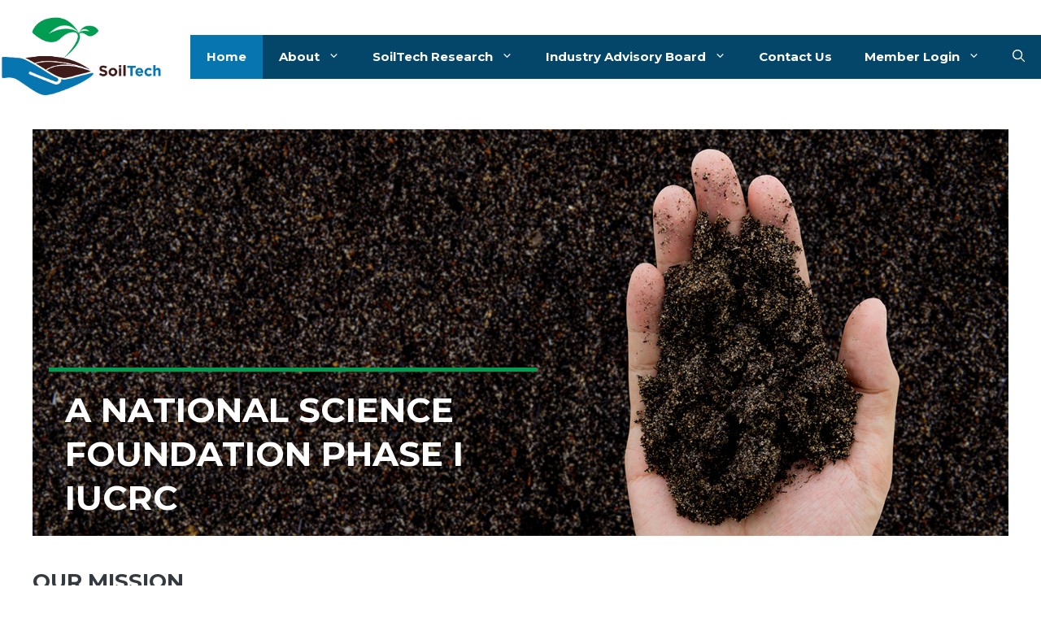

--- FILE ---
content_type: text/css
request_url: https://soiltech.org/wp-content/themes/generatepress-child/style.css?ver=1717542315
body_size: -43
content:
/**
* Theme Name: Generatepress Child Theme
* Description: SoilTech Child Theme for Generate Press
* Template: generatepress
* Version: 1.0.0.0
*/
.site-footer {
    position: relative;
    margin-top: 40px;
}
.leaf-absolute {
    position: absolute;
    right: 20px;
    bottom: 210px;
    width: 150px;
}

#post-133 .inside-article {
    padding: 0;
}